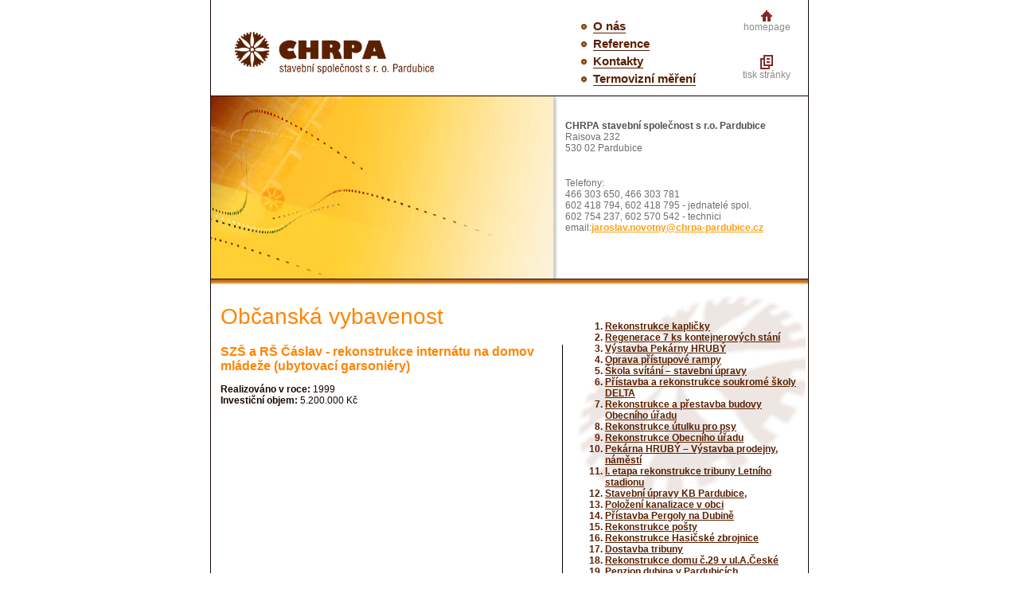

--- FILE ---
content_type: text/html; charset=windows-1250
request_url: http://chrpa-pardubice.cz/reference-obcanska-vybavenost-10.aspx
body_size: 2737
content:

<!DOCTYPE html PUBLIC "-//W3C//DTD XHTML 1.0 Transitional//EN" "http://www.w3.org/TR/xhtml1/DTD/xhtml1-transitional.dtd">
<html xmlns="http://www.w3.org/1999/xhtml">
<head><title>
	Chrpa Pardubice - Reference Občanská vybavenost
</title><meta http-equiv="Content-Type" content="text/html; charset=windows-1250" /><link href="chrpa-pardubice-screen.css" rel="stylesheet" type="text/css" media="screen" /><link href="chrpa-pardubice-print.css" rel="stylesheet" type="text/css" media="print" /><link rel="shortcut icon" type="image/x-icon" href="favicon.ico" /><link rel="icon" href="favicon.ico" type="image/x-icon" /><meta name="keywords" content="klicova slova" /><meta name="author" content="autor; a jeho email" /><meta name="robots" content="index,follow" /><meta name="rating" content="general" />
<script src="js/jquery.js" type="text/javascript"></script>
<script src="js/thickbox.js" type="text/javascript"></script>
<style type="text/css" media="all">
@import "js/global.css";
</style>
</head>
<body>	
    <form method="post" action="./reference-obcanska-vybavenost-10.aspx" id="form1">
<div class="aspNetHidden">
<input type="hidden" name="__VIEWSTATE" id="__VIEWSTATE" value="/wEPDwUKLTk1Mjg3MjQ1NGRk1Cl5HqYHnEpmgJ0E36F6za95uVlDHXQGX+FtnIrjC7c=" />
</div>

<div class="aspNetHidden">

	<input type="hidden" name="__VIEWSTATEGENERATOR" id="__VIEWSTATEGENERATOR" value="C918D528" />
</div>
<div id="obsah"> 


<div id="hlavicka"> 
	  <div id="logo"> <a href="default.aspx"><img src="images/logo-chrpa-pardubice.gif" alt="CHRPA stavební společnost s r.o. Pardubice - logo" border="0" /></a></div>
	  <ul>
	    <li><a href="zakladni-udaje-o-firme.aspx" title="Údaje o firmě CHRPA stavební společnost s r.o. Pardubice">O nás</a>
		<hr size="1" noshade="noshade"></li>
	    <li><a href="reference.aspx" title="Přehled námi zpracovaných staveb">Reference</a>
		<hr size="1" noshade="noshade"></li>
	    <li><a href="kontakty.aspx" title="Kontaktní informace na CHRPA stavební společnost s r.o. Pardubice">Kontakty</a> 
		<hr size="1" noshade="noshade"></li>
	    <li><a href="termovizni-mereni.aspx" title="Termovizní měření - CHRPA stavební společnost s r.o. Pardubice">Termovizní měření</a> 
		</li>

      </ul>
	  
      <div id="menu2"><img src="images/ico-homepage.gif" alt="Titulní strana" /><br />
        <a href="default.aspx">homepage</a><br />
        <br />
        <br>
    <img src="images/ico-tisk.gif" alt="upraví a vytiskne tuto stránku" /><br />
    <a href="javascript:print('')">tisk stránky</a></div>
  </div>
    <hr class="cleaner" /> 


<div id="kontakty">
	  <p><strong>CHRPA stavební společnost s r.o. Pardubice</strong><br />
	    Raisova 232<br />
      530 02 Pardubice </p>
	  <p>Telefony:<br />
	    466 303 650, 466 303 781<br />
	    602 418 794, 602 418 795 - jednatelé spol.<br />
	    602 754 237, 602 570 542 - technici<br />
	  email:<a href="mailto:jaroslav.novotny@chrpa-pardubice.cz">jaroslav.novotny@chrpa-pardubice.cz</a></p>
    </div>
<hr class="cleaner" /> 
<div id="kontaktyborder">&nbsp;</div>	
<div id="hlavnipanel">
  <div id="levypanel-obsah"> 
  
        
  <h1>Občanská vybavenost</h1>
	  <div class="rborder-reference">         
	    <h2>SZŠ a RŠ Čáslav - rekonstrukce internátu na domov mládeže (ubytovací garsoniéry)</h2>
	    <p><strong>Realizováno v roce:</strong> 1999<br />
          <strong>Investiční objem:</strong> 5.200.000 Kč</p>
        <div id="cpLEVY_Galerka1_panel">
	<div class=galeryTitle>Galerie: <B>reference/obcanska-vybavenost/10</B></div><div class=galeryError>Path not found 'C:\inetpub\wwwroot\chrpa-pardubice_cz\reference\obcanska-vybavenost\10'</div><div class=galeryFooter>&nbsp;</div>
</div>

		</div>


   </div>


<div id="pravypanel-obsah">

        
    

<br />
<br />
<ol>
	  <li><a href="reference-obcanska-vybavenost-32.aspx">Rekonstrukce kapličky</a></li>
      <li><a href="reference-obcanska-vybavenost-31.aspx">Regenerace 7 ks kontejnerových stání</a></li>
      <li><a href="reference-obcanska-vybavenost-30.aspx">Výstavba Pekárny HRUBÝ</a></li>
      <li><a href="reference-obcanska-vybavenost-29.aspx">Oprava přístupové rampy</a></li>
      <li><a href="reference-obcanska-vybavenost-28.aspx">Škola svítání – stavební úpravy</a></li>
<!--      <li><a href="reference-obcanska-vybavenost-27.aspx">Výstavba prodejny Pekárny HRUBÝ</a></li> -->
      <li><a href="reference-obcanska-vybavenost-26.aspx">Přístavba a rekonstrukce soukromé školy DELTA</a></li>
      <li><a href="reference-obcanska-vybavenost-25.aspx">Rekonstrukce a přestavba budovy Obecního úřadu</a></li>
      <li><a href="reference-obcanska-vybavenost-24.aspx">Rekonstrukce útulku pro psy</a></li>
      <li><a href="reference-obcanska-vybavenost-23.aspx">Rekonstrukce Obecního úřadu</a></li>
      <li><a href="reference-obcanska-vybavenost-22.aspx">Pekárna HRUBÝ – Výstavba prodejny, náměstí</a></li>
      <li><a href="reference-obcanska-vybavenost-21.aspx">I. etapa rekonstrukce tribuny Letního stadionu</a></li>
      <li><a href="reference-obcanska-vybavenost-20.aspx">Stavební úpravy KB Pardubice,</a></li>
      <li><a href="reference-obcanska-vybavenost-19.aspx">Položení kanalizace v obci</a></li>
      <li><a href="reference-obcanska-vybavenost-18.aspx">Přístavba Pergoly na Dubině</a></li>
      <li><a href="reference-obcanska-vybavenost-17.aspx">Rekonstrukce pošty</a></li>
      <li><a href="reference-obcanska-vybavenost-16.aspx">Rekonstrukce Hasičské zbrojnice</a></li>
      <li><a href="reference-obcanska-vybavenost-15.aspx">Dostavba tribuny</a></li>
      <li><a href="reference-obcanska-vybavenost-14.aspx">Rekonstrukce domu č.29 v ul.A.České</a></li>
      <li><a href="reference-obcanska-vybavenost-13.aspx">Penzion dubina v Pardubicích</a></li>
      <li><a href="reference-obcanska-vybavenost-12.aspx">Rekonstrukce Domova důchodců</a></li>
      <li><a href="reference-obcanska-vybavenost-11.aspx">Zřízení náhradního ubytování</a></li>
      <li><a href="reference-obcanska-vybavenost-10.aspx">Rekonstrukce internátu na domov mládeže</a></li>
      <li><a href="reference-obcanska-vybavenost-09.aspx">Rekonstrukce budovy DD v Přelouči</a></li>
      <li><a href="reference-obcanska-vybavenost-08.aspx">Rekonstrukce budovy druhé divadelní scény</a></li>
      <li><a href="reference-obcanska-vybavenost-07.aspx">Úprava a přístavba klubovny</a></li>
      <li><a href="reference-obcanska-vybavenost-06.aspx">Přístavba oplocení Zimního Stadionu</a></li>
      <li><a href="reference-obcanska-vybavenost-05.aspx">Rekonstrukce nádvoří</a></li>
      <li><a href="reference-obcanska-vybavenost-04.aspx">Kompletní rekonstrukce sociálního zařízení</a></li>
      <li><a href="reference-obcanska-vybavenost-03.aspx">Rekonstrukce střešního pláště</a></li>
      <li><a href="reference-obcanska-vybavenost-02.aspx">Zateplení administrativní budovy</a></li>
      <li><a href="reference-obcanska-vybavenost-01.aspx">Rekonstrukce divadla K. Pipicha</a></li>
  </ol>
  <p>&nbsp;</p>


</div>

</div> 
<hr class="cleaner" /> 


<div id="paticka">
	<div id="paticka-obsah">
	  <p>&nbsp;</p>
	</div>
</div>
</div>
    </form>
</body> 
</html>


--- FILE ---
content_type: text/css
request_url: http://chrpa-pardubice.cz/chrpa-pardubice-screen.css
body_size: 1410
content:
body {
	margin:0;
	padding:0;
	background:#ffffff;
	text-align:center;
	font-family: Arial, Helvetica, sans-serif;
	font-size: 9pt;
	color: #160800;
	}
h1 {
	font-family: Arial, Helvetica, sans-serif;
	color: #FF8400;
	font-size: 21pt;
	font-weight: normal;
	}
h2 {
	font-size: 12pt;
	font-weight: bold;
	color: #FF8400;
	}
a {
	color: #FCA118;
	font-weight: bold;
	}
#hlavicka{
	padding: 10px;
	height: 100px;
	position: relative;
	}
#hlavicka ul {
	float:left;
	width: 200px;
	}
#obsah {
	width: 750px;
	margin:0em auto 1em;
	text-align:left;
	border-right: 1px solid #160800;
	border-left: 1px solid #160800;
	}
#levypanel{
	float: left;
	width: 430px;
	margin:0;
	padding:0;
	}
#levypanel-obsah{
	margin:0;
	padding-top: 0.5em;
	padding-bottom: 0.5em;
	padding-left: 1em;
	width: 430px;
	}
#hlavnipanel{
	margin:0;
	padding:0;
	position: relative;
	}
#logo {
	float:left;
	width: 410px;
	padding-top: 30px;
	padding-left: 20px;
	}
#menu2{
	text-align: center;
	position: absolute;
	left: 668px;
	top: 13px;
	color: #888A88;
	}
#kontakty {
	background-image: url(images/kolaz-chrpa-pardubice.jpg);
	background-repeat: no-repeat;
	background-position: left;
	height: 229px;
	border-top: 1px solid #160800;
	border-bottom: 1px solid #160800;
	}
#kontakty p {
	padding-left: 445px;
	padding-top: 30px;
	margin: 0px;
	color: #6E6E6E;
	font-family: Verdana, Arial, Helvetica, sans-serif;
	}
#kontakty strong {
	color: #4F4F4F;
	}
#kontaktyborder{
	background-image:url(images/kontakty-border.jpg);
	background-color: #D99037;
	background-repeat: repeat-x;
	height: 6px;
	margin: 0px;
	padding: 0px;
	}
#pravypanel-obsah{
	margin:0;
	padding: 0.5em 1em;
	background-image: url(images/pozadi-chrpa.gif);
	background-repeat: no-repeat;
	width: 280px;
	top: 0;
	position: absolute;
	left: 443px;
	}
#paticka{
	padding: 10px;
	background-image: url(images/paticka-border.jpg);
	background-repeat: repeat-x;
	background-position: top;
	}
.rborder {
	border-right-width: 1px;
	border-right-style: solid;
	border-right-color: #000000;
	padding-right: 5px;
	}
.rborder-reference {
	height: 580px;
	border-right-width: 1px;
	border-right-style: solid;
	border-right-color: #000000;
	padding-right: 5px;
	}
#menu2 a {
	color: #888A88;
	text-decoration:none;
	font-weight: normal;
	}
hr.cleaner{
	clear:both;
	display: none
	}
#hlavicka li {
	list-style-image: url(images/ico-li.gif);
	font-family: Verdana, Arial, Helvetica, sans-serif;
	color: #591F00;
	font-size: 11pt;
	font-weight: bold;
	line-height:1.5em;
	}
#hlavicka li a {
	color: #591F00;
	text-decoration: none;
	border-bottom:solid 1px #591F00;
	}
#hlavicka li a:hover {
	color: #FFcc00;
	text-decoration: none;
	}
#hlavicka hr {
/*	margin: 0px;
	padding: 0px;
	color: #591F00;
	width: 150px;
	text-align: left;	*/
	display:none;
	visibility:hidden;
	}
.rborder td, th {
	border: 1px solid #EDE6E3;
	}

/*styly pro galerii*/

.galeryTitle { 
	color: blue; 
	visibility: hidden; 
	}
.galeryError { 
	color: red; 
	font-weight: bold;
	visibility: hidden;  
	}
.galeryBlock { 
	float: left; 
	width: 140px; 
	height: 140px; 
	text-align: center; 
	}
.galeryField { 
	}
.galeryImage { 
	border: 1px solid #FF8400; 
	padding: 2px; 
	}
.galeryFooter { 
	clear: both; 
	}
#ctl00_cpLEVY_Galerka1_panel {
	}


li a{
	color: #591F00;
}
ol{
	color: #591F00;
	font-weight:bold;
}

.predtim {
	padding-left: 45px;
}
.pote {
	padding-left: 110px;
}
.clr {
	clear: both;
}
.radkovani p{
	line-height: 19px;
}
td a {
	color: #591F00;
}


--- FILE ---
content_type: text/css
request_url: http://chrpa-pardubice.cz/js/global.css
body_size: 621
content:

#TB_overlay {
	position: absolute;
	top: 0;
	left: 0;
	z-index:100;
	width: 100%;
	height: 100%;
	background-color: #fff;
	filter:alpha(opacity=75);
	-moz-opacity: 0.95;
	opacity: 0.95;
}

#TB_window {
	position: absolute;
	background: #fff;
	z-index: 102;
	color:#000000;
	display:none;
	border: 1px solid #FF8400;
}

#TB_window img {
	display:block;
	margin: 15px 0 0 15px;
	border-right: 1px solid #ccc;
	border-bottom: 1px solid #ccc;
	border-top: 1px solid #666;
	border-left: 1px solid #666;
}

#TB_caption{
	height:25px;
	padding:10px 30px 10px 25px;
	float:left;
}

#TB_closeWindow{
	height:25px;
	padding:10px 25px 10px 0;
	float:right;
}

#TB_closeAjaxWindow{
	padding:5px 10px 7px 0;
	margin-bottom:1px;
	text-align:right;
	background-color:#e8e8e8;
}

#TB_ajaxContent{
	padding:2px 15px 15px 15px;
	overflow:auto;
}

#TB_load{
	text-align: center;
	position: absolute;
	top: 50%;
	left: 0px;
	width: 100%;
	overflow: visible;
	visibility: visible;
	display: block;
	z-index:101;
}

#TB_loadContent  {
	margin-left: -125px;
	position: absolute;
	top: -50px;
	left: 50%;
	width: 250px;
	height: 100px;
	visibility: visible;
}

--- FILE ---
content_type: text/css
request_url: http://chrpa-pardubice.cz/chrpa-pardubice-print.css
body_size: 768
content:
body
{
	margin:0;
	padding:0;
	background:#ffffff;
	font-family: Arial, Helvetica, sans-serif;
	font-size: 9pt;
	color: #160800;
}

#obsah {
	width: 750px;
	margin:0em auto 1em;
	text-align:left;
}

#levypanel {
	float: left;
	width: 430px;
	margin:0;
	padding:0;
}

#levypanel-obsah
{
	margin:0;
	padding-top: 0.5em;
	padding-bottom: 0.5em;
	padding-left: 1em;
	width: 430px;
}
h2 {
	font-size: 12pt;
	font-weight: bold;
	color: #FF8400;
}

#hlavnipanel
{
	margin:0;
	padding:0;
	position: relative;
}
#kontakty p {
	color: #6E6E6E;
	font-family: Verdana, Arial, Helvetica, sans-serif;
}
#kontakty strong {
	color: #4F4F4F;
}
#pravypanel-obsah{
	margin:0;
	padding: 0.5em 1em;
	width: 280px;
	top: 0;
	position: absolute;
	left: 443px;
}
#paticka{
	visibility: hidden;
	display: none
	}
#logo {
	float:left;
	width:100%;
}
#menu2{
	visibility: hidden;
	display: none
}
h1 {
	font-family: Arial, Helvetica, sans-serif;
	color: #FF8400;
	font-size: 21pt;
	font-weight: normal;
}
a {
	color: #FCA118;
	font-weight: bold;
}
#hlavicka li {
	visibility: hidden;
	display: none;
	}
hr.cleaner{
	clear:both;
	display: none
	}	

.galeryTitle { 
	color: blue; 
	visibility: hidden; 
	}
.galeryError { 
	color: red; 
	font-weight: bold;
	visibility: hidden;  
	}
.galeryBlock { 
	float: left; 
	width: 140px; 
	height: 140px; 
	text-align: center; 
	}
.galeryImage { 
	border: 1px solid #FF8400; 
	padding: 2px; 
	}
.galeryFooter { 
	clear: both; 
	}

--- FILE ---
content_type: application/javascript
request_url: http://chrpa-pardubice.cz/js/thickbox.js
body_size: 2427
content:
/*
 * Thickbox 1.0 - One box to rule them all.
 * By Cody Lindley (http://www.codylindley.com)
 * Under an Attribution, Share Alike License
 * Thickbox is built on top of the very light weight jquery library.
 */

//on page load call TB_init
$(document).ready(TB_init);

//add thickbox to href elements that have a class of .thickbox
function TB_init(){
	$("a.thickbox").click(function(){
	var t = this.title || this.innerHTML || this.href;
	TB_show(t,this.href);
	this.blur();
	return false;
	});
}

function TB_show(caption, url) {//function called when the user clicks on a thickbox link
	try {

		$("body")
		.append("<div id='TB_overlay'></div><div id='TB_window'></div>");
		$("#TB_overlay").click(TB_remove);
		$(window).resize(TB_position);
		$(window).scroll(TB_position);
 		
		$("#TB_overlay").show();
		$("body").append("<div id='TB_load'><div id='TB_loadContent'><img src='images/circle_animation.gif' /></div></div>");
		
	
		var urlString = /\.jpg|\.ashx|\.jpeg|\.png|\.gif|\.html|\.htm|\.php|\.cfm|\.asp|\.aspx|\.jsp|\.jst|\.rb|\.txt/g;
		var urlType = url.match(urlString);
		
		if(urlType == '.jpg' || urlType == '.jpeg' || urlType == '.png' || urlType == '.gif'){//code to show images

			var imgPreloader = new Image();
			imgPreloader.onload = function(){
				
			// Resizing large images added by Christian Montoya

			var pagesize = getPageSize();
			var x = pagesize[0] - 100;
			var y = pagesize[1] - 100;

			if(imgPreloader.width > x) { 
				imgPreloader.height = imgPreloader.height * (x/imgPreloader.width); 
				imgPreloader.width = x; 
				if(imgPreloader.height > y) { 
					imgPreloader.width = imgPreloader.width * (y/imgPreloader.height); 
					imgPreloader.height = y; 
				}
			} 

			else if(imgPreloader.height > y) { 
				imgPreloader.width = imgPreloader.width * (y/imgPreloader.height); 
				imgPreloader.height = y; 
				if(imgPreloader.width > x) { 
					imgPreloader.height = imgPreloader.height * (x/imgPreloader.width); 
					imgPreloader.width = x;
				}
			}

			// End Resizing
			
			TB_WIDTH = imgPreloader.width + 30;
			TB_HEIGHT = imgPreloader.height + 60;
			$("#TB_window").append("<a href='' id='TB_ImageOff' title='zavřít'><img id='TB_Image' src='"+url+"' width='"+imgPreloader.width+"' height='"+imgPreloader.height+"' alt='"+caption+"'/></a>"
								 + "<div id='TB_caption'></div><div id='TB_closeWindow'><a href='#' id='TB_closeWindowButton'>zavřít</a></div>"); 
			$("#TB_closeWindowButton").click(TB_remove);
			TB_position();
			$("#TB_load").remove();
			$("#TB_ImageOff").click(TB_remove);
			$("#TB_window").slideDown("normal");
			}
	  
			imgPreloader.src = url;
		}
		
		if(urlType=='.htm'||urlType=='.html'||urlType=='.php'||urlType=='.asp'||urlType=='.aspx'||urlType=='.jsp'||urlType=='.jst'||urlType=='.rb'||urlType=='.txt'||urlType=='.cfm'){//code to show html pages
			
			var queryString = url.replace(/^[^\?]+\??/,'');
			var params = parseQuery( queryString );
			
			TB_WIDTH = (params['width']*1) + 30;
			TB_HEIGHT = (params['height']*1) + 40;
			ajaxContentW = TB_WIDTH - 30;
			ajaxContentH = TB_HEIGHT - 45;
			$("#TB_window").append("<div id='TB_closeAjaxWindow'><a href='#' id='TB_closeWindowButton'>zavřít</a></div><div id='TB_ajaxContent' style='width:"+ajaxContentW+"px;height:"+ajaxContentH+"px;'></div>");
			$("#TB_closeWindowButton").click(TB_remove);
			$("#TB_ajaxContent").load(url, function(){
			TB_position();
			$("#TB_load").remove();
			$("#TB_window").slideDown("normal");
			});
		}
		
	} catch(e) {
		alert( e );
	}
}

//helper functions below

function TB_remove() {
	$("#TB_window").fadeOut("fast",function(){$('#TB_window,#TB_overlay').remove();});
	$("#TB_load").remove();
	return false;
}

function TB_position() {
	var pagesize = getPageSize();
  
  	if (window.innerHeight && window.scrollMaxY) {	
		yScroll = window.innerHeight + window.scrollMaxY;
	} else if (document.body.scrollHeight > document.body.offsetHeight){ // all but Explorer Mac
		yScroll = document.body.scrollHeight;
	} else { // Explorer Mac...would also work in Explorer 6 Strict, Mozilla and Safari
		yScroll = document.body.offsetHeight;
  	}
	
	var arrayPageScroll = getPageScrollTop();
	
	$("#TB_window").css({width:TB_WIDTH+"px",height:TB_HEIGHT+"px",
	left: ((pagesize[0] - TB_WIDTH)/2)+"px", top: (arrayPageScroll[1] + ((pagesize[1]-TB_HEIGHT)/2))+"px" });
	$("#TB_overlay").css("height",yScroll +"px");

}

function parseQuery ( query ) {
   var Params = new Object ();
   if ( ! query ) return Params; // return empty object
   var Pairs = query.split(/[;&]/);
   for ( var i = 0; i < Pairs.length; i++ ) {
      var KeyVal = Pairs[i].split('=');
      if ( ! KeyVal || KeyVal.length != 2 ) continue;
      var key = unescape( KeyVal[0] );
      var val = unescape( KeyVal[1] );
      val = val.replace(/\+/g, ' ');
      Params[key] = val;
   }
   return Params;
}


function getPageScrollTop(){
	var yScrolltop;
	if (self.pageYOffset) {
		yScrolltop = self.pageYOffset;
	} else if (document.documentElement && document.documentElement.scrollTop){	 // Explorer 6 Strict
		yScrolltop = document.documentElement.scrollTop;
	} else if (document.body) {// all other Explorers
		yScrolltop = document.body.scrollTop;
	}
	arrayPageScroll = new Array('',yScrolltop) 
	return arrayPageScroll;
}

function getPageSize(){
	var de = document.documentElement;
	var w = self.innerWidth || (de&&de.clientWidth) || document.body.clientWidth;
	var h = self.innerHeight || (de&&de.clientHeight) || document.body.clientHeight;
	
	arrayPageSize = new Array(w,h) 
	return arrayPageSize;
}


--- FILE ---
content_type: application/javascript
request_url: http://chrpa-pardubice.cz/js/jquery.js
body_size: 11148
content:
/*
 * JQuery (http://jquery.com/)
 * By John Resig (http://ejohn.org/)
 * Under an Attribution, Share Alike License
 */

function $(a,c) {
	var $a = a || $.context || document;
	var $c = c && c.$jquery && c.get(0) || c;
	
	// Since we're using Prototype's $ function,
	// be nice and have backwards compatability
	if ( typeof Prototype != "undefined" ) {
		if ( $a.constructor == String ) {
			var re = new RegExp( "[^a-zA-Z0-9_-]" );
			if ( !re.test($a) ) {
				$c = $c && $c.documentElement || document;
				if ( $c.getElementsByTagName($a).length == 0 ) {
					var obj = $c.getElementById($a);
					if ( obj != null ) return obj;
				}
			}
		} else if ( $a.constructor == Array ) {
			return $.map( $a, function(b){
				if ( b.constructor == String )
					return document.getElementById(b);
				return b;
			});
		}
	}

	// Load Dynamic Function List
	var self = {
		cur: $.Select($a,$c),
		$jquery: "0.30",
		
		// The only two getters
		size: function() {return this.get().length},
		get: function(i) {
			return i == null ? this.cur : this.cur[i];
		},
		
		each: function(f) {
			for ( var i = 0; i < this.size(); i++ )
				$.apply( this.get(i), f, [i] );
			return this;
		},
		set: function(a,b) {
			return this.each(function(){
				if ( b == null )
					for ( var j in a )
						$.attr(this,j,a[j]);
				else
					$.attr(this,a,b);
			});
		},
		html: function(h) {
			return h == null && this.size() ?
        this.get(0).innerHTML : this.set( "innerHTML", h );
		},
		val: function(h) {
			return h == null && this.size() ?
        this.get(0).value : this.set( "value", h );
		},
		
		css: function(a,b) {
			return this.each(function(){
				if ( !b )
					for ( var j in a )
						$.attr(this.style,j,a[j]);
				else
					$.attr(this.style,a,b);
			});
		},
		toggle: function() {
			return this.each(function(){
				var d = $.getCSS(this,"display");
				if ( d == "none" || d == '' )
					$(this).show();
				else
					$(this).hide();
			});
		},
		show: function(a) {
			return this.each(function(){
				this.style.display = this.$$oldblock ? this.$$oldblock : '';
				if ( $.getCSS(this,"display") == "none" ) this.style.display = 'block';
			});
		},
		hide: function(a) {
			return this.each(function(){
				this.$$oldblock = $.getCSS(this,"display");
				if ( this.$$oldblock == "none" ) this.$$oldblock = 'block';
				this.style.display = 'none';
			});
		},
		addClass: function(c) {
			return this.each(function(){
				if ($.hasWord(this,c)) return;
				this.className += ( this.className.length > 0 ? " " : "" ) + c;
			});
		},
		removeClass: function(c) {
			return this.each(function(){
				this.className = c == null ? '' :
					this.className.replace(
						new RegExp('(^|\\s*\\b[^-])'+c+'($|\\b(?=[^-]))', 'g'), '');
			});
		},
		// TODO: Optomize
		toggleClass: function(c) {
			return this.each(function(){
				if ($.hasWord(this,c))
					this.className = 
						this.className.replace(
							new RegExp('(\\s*\\b[^-])'+c+'($|\\b(?=[^-]))', 'g'), '');
				else
					this.className += ( this.className.length > 0 ? " " : "" ) + c;
			});
		},
		remove: function() {
			this.each(function(){this.parentNode.removeChild( this );});
			this.cur = [];
			return this;
		},
		
		wrap: function() {
			var a = $.clean(arguments);
			return this.each(function(){
				var b = a[0].cloneNode(true);
				this.parentNode.insertBefore( b, this );
				while ( b.firstChild ) b = b.firstChild;
				b.appendChild( this );
			});
		},
		
		append: function() {
      			var clone = this.size() > 1;
			var a = $.clean(arguments);
			return this.each(function(){
				for ( var i = 0; i < a.length; i++ )
				  this.appendChild( clone ? a[i].cloneNode(true) : a[i] );
			});
		},

		appendTo: function() {
			var a = arguments;
			return this.each(function(){
				for ( var i = 0; i < a.length; i++ )
					$(a[i]).append( this );
			});
		},
		
		prepend: function() {
      var clone = this.size() > 1;
			var a = $.clean(arguments);
			return this.each(function(){
				for ( var i = a.length - 1; i >= 0; i-- )
				  if ( a[i].nodeType )
					this.insertBefore( clone ? a[i].cloneNode(true) : a[i], this.firstChild );
			});
		},
		
		before: function() {
      var clone = this.size() > 1;
			var a = $.clean(arguments);
			return this.each(function(){
				for ( var i = 0; i < a.length; i++ )
					this.parentNode.insertBefore( clone ? a[i].cloneNode(true) : a[i], this );
			});
		},
		
		after: function() {
      var clone = this.size() > 1;
			var a = $.clean(arguments);
			return this.each(function(){
				for ( var i = a.length - 1; i >= 0; i-- )
					this.parentNode.insertBefore( clone ? a[i].cloneNode(true) : a[i], this.nextSibling );
			});
		},

		empty: function() {
			return this.each(function(){
				while ( this.firstChild )
					this.removeChild( this.firstChild );
			});
		},
		
		bind: function(t,f) {
			return this.each(function(){addEvent(this,t,f);});
		},
		unbind: function(t,f) {
			return this.each(function(){removeEvent(this,t,f);});
		},
		trigger: function(t) {
			return this.each(function(){triggerEvent(this,t);});
		},
		
		find: function(t) {
			var old = [], ret = [];
			this.each(function(){
				old[old.length] = this;
				ret = $.merge( ret, $.Select(t,this) );
			});
			this.old = old;
			this.cur = ret;
			return this;
		},
		end: function() {
			this.cur = this.old;
			return this;
		},
		
		parent: function(a) {
			this.cur = $.map(this.cur,function(d){
        return d.parentNode;
      });
      if ( a ) this.cur = $.filter(a,this.cur).r;
			return this;
		},
		
		parents: function(a) {
			this.cur = $.map(this.cur,$.parents);
      if ( a ) this.cur = $.filter(a,this.cur).r;
			return this;
		},

		siblings: function(a) {
      // Incorrect, need to exclude current element
			this.cur = $.map(this.cur,$.sibling);
      if ( a ) this.cur = $.filter(a,this.cur).r;
			return this;
		},
		
		filter: function(t) {
			this.cur = $.filter(t,this.cur).r;
			return this;
		},
		not: function(t) {
			this.cur = t.constructor == String ?
				$.filter(t,this.cur,false).r :
				$.grep(this.cur,function(a){return a != t;});
			return this;
		},
		add: function(t) {
			this.cur = $.merge( this.cur, t.constructor == String ?
				$.Select(t) : t.constructor == Array ? t : [t] );
			return this;
		},
		is: function(t) {
			return $.filter(t,this.cur).r.length > 0;
		},
		isNot: function(t) {
			return !this.s(t);
		}
	};
	
	// TODO: Remove need to return this
	for ( var i in $.fn ) {
		if ( self[i] != null )
			self["_"+i] = self[i];
		self[i] = $.fn[i];
	}
	
	if ( typeof Prototype != "undefined" && $a.constructor != String ) {
		if ( $c ) $a = self.get();
		for ( var i in self ) {(function(j){
			try {
				if ( $a[j] == null ) {
					$a[j] = function() {
						return $.apply(self,self[j],arguments);
					};
				}
			} catch(e) {}
		})(i);}
		return $a;
	}
	
	return self;
}

$.apply = function(o,f,a) {
	a = a || [];
	if ( f.apply )
		return f.apply( o, a );
  else {
		var p = [];
		for (var i = 0; i < a.length; i++)
			p[i] = 'a['+i+']';
		o.$$exec = this;
		var r = eval('o.$$exec(' + p.join(',') + ')');
		o.$$exec = null;
		return r;
	}
};

$.getCSS = function(e,p) {
	// Adapted from Prototype 1.4.0
	if ( p == 'height' || p == 'width' ) {
    if ($.getCSS(e,"display") != 'none')
			return p == 'height' ?
				e.offsetHeight || parseInt(e.style.height) : 
				e.offsetWidth || parseInt(e.style.width);
    var els = e.style;
    var ov = els.visibility;
    var op = els.position;
		var od = els.display;
    els.visibility = 'hidden';
    els.position = 'absolute';
    els.display = '';
		var oHeight = e.clientHeight || parseInt(e.style.height);
    var oWidth = e.clientWidth || parseInt(e.style.width);
    els.display = od;
    els.position = op;
    els.visibility = ov;
		return p == 'height' ? oHeight : oWidth;
  }
	
  if (e.style[p])
    return e.style[p];
  else if (e.currentStyle)
    return e.currentStyle[p];
  else if (document.defaultView && document.defaultView.getComputedStyle) {
    p = p.replace(/([A-Z])/g,"-$1");
    p = p.toLowerCase();
    var s = document.defaultView.getComputedStyle(e,"");
    var r = s ? s.getPropertyValue(p) : p;
		return r;
  } else
    return null;
};
$.css = $.getCSS;

$.clean = function(a) {
	var r = [];
	for ( var i = 0; i < a.length; i++ )
		if ( a[i].constructor == String ) {
			var div = document.createElement("div");
			div.innerHTML = a[i];
			for ( var j = 0; j < div.childNodes.length; j++ )
				r[r.length] = div.childNodes[j];
		} else if ( a[i].length )
			for ( var j = 0; j < a[i].length; j++ )
				r[r.length] = a[i][j];
		else if ( a[i] != null )
			r[r.length] = 
				a[i].nodeType ? a[i] : document.createTextNode(a[i].toString());
	return r;
};

$.g = {
	'': "m[2] == '*' || a.nodeName.toUpperCase() == m[2].toUpperCase()",
	'#': "a.id == m[2]",
	':': {
		lt: "i < m[3]-0",
		gt: "i > m[3]-0",
		nth: "m[3] - 0 == i",
		eq: "m[3] - 0 == i",
		first: "i == 0",
		last: "i == r.length - 1",
		even: "i % 2 == 0",
		odd: "i % 2 == 1",
		"first-child": "$.sibling(a,0).cur",
		"nth-child": "(m[3] == 'even'?$.sibling(a,m[3]).n % 2 == 0 :(m[3] == 'odd'?$.sibling(a,m[3]).n % 2 == 1:$.sibling(a,m[3]).cur))",
		"last-child": "$.sibling(a,0,true).cur",
		"nth-last-child": "$.sibling(a,m[3],true).cur",
		"first-of-type": "$.ofType(a,0)",
		"nth-of-type": "$.ofType(a,m[3])",
		"last-of-type": "$.ofType(a,0,true)",
		"nth-last-of-type": "$.ofType(a,m[3],true)",
		"only-of-type": "$.ofType(a) == 1",
		"only-child": "$.sibling(a).length == 1",
		parent: "a.childNodes.length > 0",
		empty: "a.childNodes.length == 0",
		root: "a == ( a.ownerDocument ? a.ownerDocument : document ).documentElement",
		contains: "(a.innerText || a.innerHTML).indexOf(m[3]) != -1",
		visible: "(!a.type || a.type != 'hidden') && ($.getCSS(a,'display') != 'none' && $.getCSS(a,'visibility') != 'hidden')",
		hidden: "(a.type && a.type == 'hidden') || $.getCSS(a,'display') == 'none' || $.getCSS(a,'visibility') == 'hidden'",
		enabled: "a.disabled == false",
		disabled: "a.disabled",
		checked: "a.checked"
	},
	// TODO: Write getAttribute helper
	".": "$.hasWord(a,m[2])",
	"@": {
		"=": "$.attr(a,m[3]) == m[4]",
		"!=": "$.attr(a,m[3]) != m[4]",
		"~=": "$.hasWord($.attr(a,m[3]),m[4])",
		"|=": "$.attr(a,m[3]).indexOf(m[4]) == 0",
		"^=": "$.attr(a,m[3]).indexOf(m[4]) == 0",
		"$=": "$.attr(a,m[3]).substr( $.attr(a,m[3]).length - m[4].length, m[4].length ) == m[4]",
		"*=": "$.attr(a,m[3]).indexOf(m[4]) >= 0",
		"": "m[3] == '*' ? a.attributes.length > 0 : $.attr(a,m[3])"
	},
	"[": "$.Select(m[2],a).length > 0"
};

$.fn = {};

$.Select = function( t, context ) {
	context = context || $.context || document;
	if ( t.constructor != String ) return [t];
	
	if ( t.indexOf("//") == 0 ) {
		context = context.documentElement;
		t = t.substr(2,t.length);
	} else if ( t.indexOf("/") == 0 ) {
		context = context.documentElement;
		t = t.substr(1,t.length);
		// FIX Assume the root element is right :(
		if ( t.indexOf('/') )
			t = t.substr(t.indexOf('/'),t.length);
	}
	
	var ret = [context];
  var done = [];
	var last = null;
  
  while ( t.length > 0 && last != t ) {
    var r = [];
		last = t;
    
    t = $.cleanSpaces(t);
    
    var re = new RegExp( "^//", "i" );
    t = t.replace( re, "" );

    if ( t.indexOf('..') == 0 || t.indexOf('/..') == 0 ) {
			if ( t.indexOf('/') == 0 )
				t = t.substr(1,t.length);
      r = $.map( ret, function(a){ return a.parentNode; } );
			t = t.substr(2,t.length);
			t = $.cleanSpaces(t);
    } else if ( t.indexOf('>') == 0 || t.indexOf('/') == 0 ) {
      r = $.map( ret, function(a){ return ( a.childNodes.length > 0 ? $.sibling( a.firstChild ) : null ); } );
			t = t.substr(1,t.length);
			t = $.cleanSpaces(t);
    } else if ( t.indexOf('+') == 0 ) {
      r = $.map( ret, function(a){ return $.sibling(a).next; } );
			t = t.substr(1,t.length);
			t = $.cleanSpaces(t);
    } else if ( t.indexOf('~') == 0 ) {
      r = $.map( ret, function(a){
        var r = [];
        var s = $.sibling(a);
        if ( s.n > 0 )
          for ( var i = s.n; i < s.length; i++ )
            r[r.length] = s[i];
        return r;
      } );
			t = t.substr(1,t.length);
			t = $.cleanSpaces(t);
    } else if ( t.indexOf(',') == 0 || t.indexOf('|') == 0 ) {
      if ( ret[0] == context ) ret.shift();
      done = $.merge( done, ret );
      r = ret = [context];
			t = " " + t.substr(1,t.length);
    } else {
      var re = new RegExp( "^([#.]?)([a-z0-9\\*_-]*)", "i" );
      var m = re.exec(t);
			
			if ( m[1] == "#" ) { // Ummm, should make this work in all XML docs
				var oid = document.getElementById(m[2]);
				r = oid ? [oid] : [];
        t = t.replace( re, "" );
			} else {
			  if ( m[2] == "" || m[1] == "." ) m[2] = "*";

			  for ( var i = 0; i < ret.length; i++ ) {
				  var o = ret[i];
				  if ( o ) {
					  switch( m[2] ) {
						  case '*':
							  r = $.merge( $.getAll(o), r );
						  break;
						  case 'text': case 'radio': case 'checkbox': case 'hidden':
						  case 'button': case 'submit': case 'image': case 'password':
						  case 'reset': case 'file':
							  r = $.merge( $.grep( $.tag(o,"input"), 
										  function(a){ return a.type == m[2] }), r );
						  break;
						  case 'input':
							  r = $.merge( $.tag(o,"input"), r );
							  r = $.merge( $.tag(o,"select"), r );
							  r = $.merge( $.tag(o,"textarea"), r );
						  break;
						  default:
							  r = $.merge( r, $.tag(o,m[2]) );
						  break;
					  }
				  }
			  }
			}
    }

		var val = $.filter(t,r);
		ret = r = val.r;
		t = $.cleanSpaces(val.t);
  }

  if ( ret && ret[0] == context ) ret.shift();
  done = $.merge( done, ret );
  return done;
};

$.tag = function(a,b){
  return a && typeof a.getElementsByTagName != "undefined" ?
    a.getElementsByTagName( b ) : [];
};

$.attr = function(o,a,v){
  if ( a && a.constructor == String ) {
    var fix = {
      'for': 'htmlFor',
      'text': 'cssText',
      'class': 'className',
      'float': 'cssFloat'
    };
    a = (fix[a] && fix[a].replace && fix[a]) || a;
    var r = new RegExp("-([a-z])","ig");
    a = a.replace(r,function(z,b){return b.toUpperCase();});
    if ( v != null && o ) {
      o[a] = v;
      if ( o.setAttribute ) o.setAttribute(a,v);
    } 
    return o[a] || o.getAttribute(a) || '';
  } else return '';
};

$.filter = function(t,r,not) {
	var g = $.grep;
	if ( not == false ) var g = function(a,f) {return $.grep(a,f,true);};
	
	while ( t.length > 0 && t.match(/^[:\\.#\\[a-zA-Z\\*]/) ) {
		var re = new RegExp( "^\\[ *@([a-z0-9\\(\\)_-]+) *([~!\\|\\*$^=]*) *'?\"?([^'\"]*)'?\"? *\\]", "i" );
		var m = re.exec(t);
		
		if ( m != null ) {
			m = ['', '@', m[2], m[1], m[3]];
		} else {
			var re = new RegExp( "^(\\[) *([^\\]]*) *\\]", "i" );
			var m = re.exec(t);
			
			if ( m == null ) {
				var re = new RegExp( "^(:)([a-z0-9\\*_-]*)\\( *[\"']?([^ \\)'\"]*)['\"]? *\\)", "i" );
				var m = re.exec(t);
				
				if ( m == null ) {
					var re = new RegExp( "^([:\\.#]*)([a-z0-9\\*_-]*)", "i" );
					var m = re.exec(t);
				}
			}
		}
		t = t.replace( re, "" );
		
		if ( m[1] == ":" && m[2] == "not" )
			r = $.filter(m[3],r,false).r;
		else {
			if ( $.g[m[1]].constructor == String )
				var f = $.g[m[1]];
			else if ( $.g[m[1]][m[2]] )
				var f = $.g[m[1]][m[2]];
						
			if ( f != null ) {
				eval("f = function(a,i){return " + f + "}");
				r = g( r, f );
			}
		}
	}
	return { r: r, t: t };
};

$.parents = function(a){
	var b = [];
	var c = a.parentNode;
	while ( c != null && c != document ) {
		b[b.length] = c;
		c = c.parentNode;
	}
	return b;
};

$.cleanSpaces = function(t){return t.replace(/^\s+|\s+$/g, '')};

$.ofType = function(a,n,e) {
  var t = $.grep($.sibling(a),function(b){return b.nodeName == a.nodeName});
  if ( e ) n = t.length - n - 1;
  return n != null ? t[n] == a : t.length;
};

$.sibling = function(a,n,e) {
  var type = [];
  var tmp = a.parentNode.childNodes;
  for ( var i = 0; i < tmp.length; i++ ) {
    if ( tmp[i].nodeType == 1 )
      type[type.length] = tmp[i];
    if ( tmp[i] == a )
      type.n = type.length - 1;
  }
  if ( e ) n = type.length - n - 1;
  type.cur = ( type[n] == a );
  type.prev = ( type.n > 0 ? type[type.n - 1] : null );
  type.next = ( type.n < type.length - 1 ? type[type.n + 1] : null );
  return type;
};

$.hasWord = function(e,a) {
  if ( e == null ) return false;
  if ( e.className != null ) e = e.className;
  return new RegExp("(^|\\s)" + a + "(\\s|$)").test(e)
};

$.getAll = function(o,r) {
	r = r || [];
	var s = o.childNodes;
	for ( var i = 0; i < s.length; i++ ) {
		if ( s[i].nodeType == 1 ) {
			r[r.length] = s[i];
			$.getAll( s[i], r );
		}
	}
	return r;
};

$.merge = function(a,b) {
	var d = [];
	for ( var j = 0; j < b.length; j++ )
		d[j] = b[j];
	
  for ( var i = 0; i < a.length; i++ ) {
    var c = true;
    for ( var j = 0; j < b.length; j++ )
      if ( a[i] == b[j] )
        c = false;
		if ( c )
			d[d.length] = a[i];
  }
	return d;
};

$.grep = function(a,f,s) {
  var r = [];
	if ( a != null )
		for ( var i = 0; i < a.length; i++ )
			if ( (!s && f(a[i],i)) || (s && !f(a[i],i)) )
				r[r.length] = a[i];
  return r;
};

$.map = function(a,f) {
  var r = [];
  for ( var i = 0; i < a.length; i++ ) {
    var t = f(a[i],i);
    if ( t != null ) {
      if ( t.constructor != Array ) t = [t];
			r = $.merge( t, r );
		}
  }
  return r;
};

// Bind an event to an element
// Original by Dean Edwards
function addEvent(element, type, handler) {
	if ( element.location ) element = window; // Ughhhhh....
	if (!handler.$$guid) handler.$$guid = addEvent.guid++;
	if (!element.events) element.events = {};
	var handlers = element.events[type];
	if (!handlers) {
		handlers = element.events[type] = {};
		if (element["on" + type])
			handlers[0] = element["on" + type];
	}
	handlers[handler.$$guid] = handler;
	element["on" + type] = handleEvent;
};
addEvent.guid = 1;

// Detach an event or set of events from an element
function removeEvent(element, type, handler) {
	if (element.events) {
		if (type && element.events[type]) {
			if ( handler ) {
				delete element.events[type][handler.$$guid];
			} else {
				for ( var i in element.events[type] )
					delete element.events[type][i];
			}
		} else {
			for ( var i in element.events )
				removeEvent( element, i );
		}
	}
};

function triggerEvent(element,type) {
  if ( element["on" + type] )
    element["on" + type]({ type: type });
}

function handleEvent(event) {
	var returnValue = true;
	event = event || fixEvent(window.event);
	var handlers = [];
	for ( var i in this.events[event.type] )
		handlers[handlers.length] = this.events[event.type][i];
  for ( var i = 0; i < handlers.length; i++ ) {
		try {
			if ( handlers[i].constructor == Function ) {
				this.$$handleEvent = handlers[i];
				if (this.$$handleEvent(event) === false) {
					event.preventDefault();
					event.stopPropagation();
					returnValue = false;
				}
			}
		} catch(e){}
	}
	return returnValue;
};

function fixEvent(event) {
	event.preventDefault = fixEvent.preventDefault;
	event.stopPropagation = fixEvent.stopPropagation;
	return event;
};
fixEvent.preventDefault = function() {
	this.returnValue = false;
};
fixEvent.stopPropagation = function() {
	this.cancelBubble = true;
};

// Move to module

$.fn.text = function(e) {
	e = e || this.cur;
	var t = "";
	for ( var j = 0; j < e.length; j++ ) {
		for ( var i = 0; i < e[j].childNodes.length; i++ )
		 	t += e[j].childNodes[i].nodeType != 1 ?
				e[j].childNodes[i].nodeValue :
				$.fn.text(e[j].childNodes[i].childNodes);
	}
	return t;
};

setTimeout(function(){
  if ( typeof Prototype != "undefined" && $.g == null && $.clean == null )
    throw "Error: You are overwriting jQuery, please include jQuery last.";
}, 1000);

function fx(el,op,ty,tz){
	var z = this;
	z.a = function(){z.el.style[ty]=z.now+z.o.unit};
	z.max = function(){return z.el["io"+ty]||z.el["natural"+tz]||z.el["scroll"+tz]||z.cur()};
	z.cur = function(){return parseInt($.getCSS(z.el,ty))};
	z.show = function(){z.ss("block");z.custom(0,z.max())};
	z.hide = function(){z.el.$o=$.getCSS(z.el,"overflow");z.el["io"+ty]=this.cur();z.custom(z.cur(),0)};
	z.ss = function(a){if(y.display!=a)y.display=a};
	z.toggle = function(){if(z.cur()>0)z.hide();else z.show()};
	z.modify = function(a){z.custom(z.cur(),z.cur()+a)};
	z.clear = function(){clearInterval(z.timer);z.timer=null};
	z.el = el.constructor==String?document.getElementById(el):el;
	var y = z.el.style;
        z.oo = y.overflow;
	y.overflow = "hidden";
	z.o = {
          unit: "px",
          duration: (op && op.duration) || 400,
          onComplete: (op && op.onComplete) || op
        };
	z.step = function(f,tt){
		var t = (new Date).getTime();
		var p = (t - z.s) / z.o.duration;
		if (t >= z.o.duration+z.s) {
			z.now = tt;
			z.clear();
			setTimeout(function(){
				y.overflow = z.oo;
				if(y.height=="0px"||y.width=="0px")z.ss("none");
				if ( ty != "opacity" ) {
					$.setAuto( z.el, "height" );
					$.setAuto( z.el, "width" );
				}
				if(z.o.onComplete.constructor == Function){z.el.$_ = z.o.onComplete;z.el.$_();}
			},13);
		} else
			z.now = ((-Math.cos(p*Math.PI)/2) + 0.5) * (tt-f) + f;
		z.a();
	};
	z.custom = function(f,t){
		if(z.timer)return;this.now=f;z.a();z.io=z.cur();z.s=(new Date).getTime();
		z.timer=setInterval(function(){z.step(f,t);}, 13);
	};
}
fx.fn = ["show","hide","toggle"];
fx.ty = ["Height","Width","Left","Top"];
for(var i in fx.ty){(function(){
	var c = fx.ty[i];
	fx[c] = function(a,b){
		return new fx(a,b,c.toLowerCase(),c);};
})()}
fx.Opacity = function(a,b){
	var o = new fx(a,b,"opacity");
	o.cur = function(){return parseFloat(o.el.style.opacity);};
	o.a = function() {
		var e = o.el.style;
		if (o.now == 1) o.now = 0.9999;
		if (window.ActiveXObject)
			e.filter = "alpha(opacity=" + o.now*100 + ")";
		e.opacity = o.now;
	};
	o.io = o.now = 1;
	o.a();
	return o;
};
fx.Resize = function(e,o){
	var z = this;
	var h = new fx.Height(e,o);
	if(o) o.onComplete = null;
	var w = new fx.Width(e,o);
	function c(a,b,c){return (!a||a==c||b==c);}
	for(var i in fx.fn){(function(){
		var j = fx.fn[i];
		z[j] = function(a,b){
			if(c(a,b,"height")) h[j]();
			if(c(a,b,"width")) w[j]();
		};
	})()}
	z.modify = function(c,d){
		h.modify(c);
		w.modify(d);
	};
};
fx.FadeSize = function(e,o){
	var z = this;
	var r = new fx.Resize(e,o);
	if(o) o.onComplete = null;
	var p = new fx.Opacity(e,o);
	for(var i in fx.fn){(function(){
		var j = fx.fn[i];
		z[j] = function(a,b){p[j]();r[j](a,b);};
	})()}
};

$.speed = function(s,o) {
  if ( o && o.constructor == Function ) o = { onComplete: o };
  o = o || {};
  var ss = {"crawl":1200,"xslow":850,"slow":600,"medium":400,"fast":200,"xfast":75,"normal":400};
  o.duration = typeof s == "number" ? s : ss[s] || 400;
  return o;
};

$.fn.hide = function(a,o) {
  o = $.speed(a,o);
  return a ? this.each(function(){
    new fx.FadeSize(this,o).hide();
  }) : this._hide();
};

$.fn.show = function(a,o) {
  o = $.speed(a,o);
  return a ? this.each(function(){
    new fx.FadeSize(this,o).show();
  }) : this._show();
};

$.fn.slideDown = function(a,o) {
  o = $.speed(a,o);
  return this.each(function(){
    new fx.Resize(this,o).show("height");
  });
};

$.fn.slideUp = function(a,o) {
  o = $.speed(a,o);
  return this.each(function(){
    new fx.Resize(this,o).hide("height");
  });
};

$.fn.fadeOut = function(a,o) {
  o = $.speed(a,o);
  return a ? this.each(function(){
    new fx.Opacity(this,o).hide();
  }) : this._hide();
};

$.fn.fadeIn = function(a,o) {
  o = $.speed(a,o);
  return a ? this.each(function(){
    new fx.Opacity(this,o).show();
  }) : this._show();
};

$.fn.center = function(f) {
  return this.each(function(){
		if ( !f && this.nodeName == 'IMG' &&
				 !this.offsetWidth && !this.offsetHeight ) {
			var self = this;
			setTimeout(function(){
				$(self).center(true);
			}, 13);
		} else {
			var s = this.style;
			var p = this.parentNode;
			if ( $.css(p,"position") == 'static' )
				p.style.position = 'relative';
			s.position = 'absolute';
			s.left = parseInt(($.css(p,"width") - $.css(this,"width"))/2) + "px";
			s.top = parseInt(($.css(p,"height") - $.css(this,"height"))/2) + "px";
		}
  });
};

$.setAuto = function(e,p) {
  var a = e.style[p];
  var o = $.css(e,p);
  e.style[p] = 'auto';
  var n = $.css(e,p);
  if ( o != n )
    e.style[p] = a;
};
/* mini.fx
 * By John Resig (http://ejohn.org)
 * Based upon moo.fx (http://moofx.mad4milk.net)
 * MIT-style LICENSE
 */
function fx(el,op,ty,tz){
	var z = this;
	z.a = function(){z.el.style[ty]=z.now+z.o.unit};
	z.max = function(){return z.el["io"+ty]||z.el["natural"+tz]||z.el["scroll"+tz]||z.cur()};
	z.cur = function(){return parseInt($.getCSS(z.el,ty))};
  z.show = function(){z.ss("block");z.custom(0,z.max())};
	z.hide = function(){z.el.$o=$.getCSS(z.el,"overflow");z.el["io"+ty]=this.cur();z.custom(z.cur(),0)};
	z.ss = function(a){if(y.display!=a)y.display=a};
	z.toggle = function(){if(z.cur()>0)z.hide();else z.show()};
	z.modify = function(a){z.custom(z.cur(),z.cur()+a)};
	z.clear = function(){clearInterval(z.timer);z.timer=null};
	z.el = el.constructor==String?document.getElementById(el):el;
	var y = z.el.style;
	y.overflow = "hidden";
	z.o = { duration: 400, unit: "px" };
	z.step = function(f,tt){
		var t = (new Date).getTime();
		var p = (t - z.s) / z.o.duration;
		if (t >= z.o.duration+z.s) {
			z.now = tt;
			z.clear();
			setTimeout(function(){
				y.overflow = z.el.$o || '';
				if(y.height=="0px"||y.width=="0px")z.ss("none");
				if(z.o.onComplete){z.el.$_ = z.o.onComplete;z.el.$_();}
			},100);
		} else
			z.now = ((-Math.cos(p*Math.PI)/2) + 0.5) * (tt-f) + f;
		z.a();
	};
	z.custom = function(f,t){
		if(z.timer)return;this.now=f;z.a();z.io=z.cur();z.s=(new Date).getTime();
		z.timer=setInterval(function(){z.step(f,t);}, 13);
	};
	if(op)for(var i in op)z.o[i]=op[i];
}
fx.fn = ["show","hide","toggle"];
fx.ty = ["Height","Width","Left","Top"];
for(var i in fx.ty){(function(){
	var c = fx.ty[i];
	fx[c] = function(a,b){
		return new fx(a,b,c.toLowerCase(),c);};
})()}
fx.Opacity = function(a,b){
	var o = new fx(a,b,"opacity");
	o.cur = function(){return parseFloat(o.el.style.opacity);};
	o.a = function() {
		var e = o.el.style;
		if (o.now == 1) o.now = 0.9999;
		if (window.ActiveXObject)
			e.filter = "alpha(opacity=" + o.now*100 + ")";
    e.opacity = o.now;
	};
	o.io = o.now = 1;
	o.a();
	return o;
};
fx.Text = function(a,b){
	b = b || {};
	if(!b.unit) b.unit = "em";
	return new fx(a,b,"fontSize");
};
fx.Resize = function(e,o){
	var z = this;
	var h = new fx.Height(e,o);
	if(o) o.onComplete = null;
	var w = new fx.Width(e,o);
	function c(a,b,c){return (!a||a==c||b==c);}
	for(var i in fx.fn){(function(){
		var j = fx.fn[i];
		z[j] = function(a,b){
			if(c(a,b,"height")) h[j]();
			if(c(a,b,"width")) w[j]();
		};
	})()}
	z.modify = function(c,d){
		h.modify(c);
		w.modify(d);
	};
};
fx.FadeSize = function(e,o){
	var z = this;
	var p = new fx.Opacity(e,o);
	if(o) o.onComplete = null;
	var r = new fx.Resize(e,o);
	for(var i in fx.fn){(function(){
		var j = fx.fn[i];
		z[j] = function(a,b){p[j]();r[j](a,b);};
	})()}
};
fx.MultiFadeSize = function(e,o){
	var z = this, el=[];
	for(var i=0;i<e.length;i++)
		el[i]=new fx.FadeSize(e[i],o);
	for(var i in fx.fn){(function(){
		var j = fx.fn[i];
		z[j] = function(){for(var i in el)el[i][j]();};
	})()}
};

var e = ["blur","focus","contextmenu","load","resize","scroll","unload",
	"click","dblclick","mousedown","mouseup","mouseenter","mouseleave",
	"mousemove","mouseover","mouseout","change","reset","select","submit",
	"keydown","keypress","keyup","abort","error","ready"];
for ( var i = 0; i < e.length; i++ ) {
	(function(){
		var o = e[i];
		$.fn[o] = function(f){ return this.bind(o, f); };
		$.fn["un"+o] = function(f){ return this.unbind(o, f); };
		$.fn["do"+o] = function(){ return this.trigger(o); };
		$.fn["one"+o] = function(f){ return this.bind(o, function(e){
			if ( this[o+f] != null ) return true;
			this[o+f]++;
			return $.apply(this,f,[e]);
		}); };
		
		// Deprecated
		//$.fn["on"+o] = function(f){ return this.bind(o, f); };
	})();
}

$.fn.hover = function(f,g) {
	// Check if mouse(over|out) are still within the same parent element
	return this.each(function(){
		var obj = this;
		addEvent(this, "mouseover", function(e) {
			var p = ( e.fromElement != null ? e.fromElement : e.relatedTarget );
			while ( p && p != obj ) p = p.parentNode;
			if ( p == obj ) return false;
			return $.apply(obj,f,[e]);
		});
		addEvent(this, "mouseout", function(e) {
			var p = ( e.toElement != null ? e.toElement : e.relatedTarget );
			while ( p && p != obj ) p = p.parentNode;
			if ( p == obj ) return false;
			return $.apply(obj,g,[e]);
		});
	});
};

// Deprecated
$.fn.onhover = $.fn.hover;

$.ready = function() {
  if ( $.$$timer ) {
	  clearInterval( $.$$timer );
	  $.$$timer = null;
	  for ( var i = 0; i < $.$$ready.length; i++ )
		  $.apply( document, $.$$ready[i] );
	  $.$$ready = null;
  }
};

if ( document.addEventListener )
	document.addEventListener( "DOMContentLoaded", $.ready, null );

addEvent( window, "load", $.ready );

$.fn.ready = function(f) {
	return this.each(function(){
		if ( $.$$timer ) {
			$.$$ready.push( f );
		} else {
      var o = this;
			$.$$ready = [ f ];
			$.$$timer = setInterval( function(){
				if ( o && o.getElementsByTagName && o.getElementById && o.body )
					$.ready();
			}, 10 );
		}
	});
};

// Deprecated
$.fn.onready = $.fn.ready;

$.fn.toggle = function(a,b) {
	return a && b ? this.click(function(e){
		this.$$last = this.$$last == a ? b : a;
		e.preventDefault();
		return $.apply( this, this.$$last, [e] ) || false;
	}) : this._toggle();
};

// AJAX Plugin
// Docs Here:
// http://jquery.com/docs/ajax/

if ( typeof XMLHttpRequest == 'undefined' && typeof window.ActiveXObject == 'function') {
  var XMLHttpRequest = function() {
    return new ActiveXObject((navigator.userAgent.toLowerCase().indexOf('msie 5') >= 0) ? 
      "Microsoft.XMLHTTP" : "Msxml2.XMLHTTP");
  };
}

$.xml = function( type, url, data, ret ) {
  var xml = new XMLHttpRequest();

  if ( xml ) {
    xml.open(type || "GET", url, true);

    if ( data )
      xml.setRequestHeader('Content-Type', 'application/x-www-form-urlencoded');

    if ( ret )
      xml.onreadystatechange = function() {
        if ( xml.readyState == 4 ) ret(xml);
      };

    xml.send(data)
  }
};

$.httpData = function(r,type) {
  return r.getResponseHeader("content-type").indexOf("xml") > 0 || type == "xml" ?
    r.responseXML : r.responseText;
};

$.get = function( url, ret, type ) {
  $.xml( "GET", url, null, function(r) {
    if ( ret ) ret( $.httpData(r,type) );
  });
};

$.getXML = function( url, ret ) {
  $.get( url, ret, "xml" );
};

$.post = function( url, data, ret, type ) {
  $.xml( "POST", url, $.param(data), function(r) {
    if ( ret ) ret( $.httpData(r,type) );
  });
};

$.postXML = function( url, data, ret ) {
  $.post( url, data, ret, "xml" );
};

$.param = function(a) {
  var s = [];
  for ( var i in a )
    s[s.length] = i + "=" + encodeURIComponent( a[i] );
  return s.join("&");
};

$.fn.load = function(a,o,f) {
  // Arrrrghhhhhhhh!!
  // I overwrote the event plugin's .load
  // this won't happen again, I hope -John
  if ( a && a.constructor == Function )
    return this.bind("load", a);

  var t = "GET";
  if ( o && o.constructor == Function ) {
    f = o; o = null;
  }
  if (o != null) {
    o = $.param(o);
    t = "POST";
  }
  var self = this;
  $.xml(t,a,o,function(h){
  var h = h.responseText;
    self.html(h).find("script").each(function(){
      try {
        eval( this.text || this.textContent || this.innerHTML );
      } catch(e){}
    });
    if(f)f(h);
  });
  return this;
};


